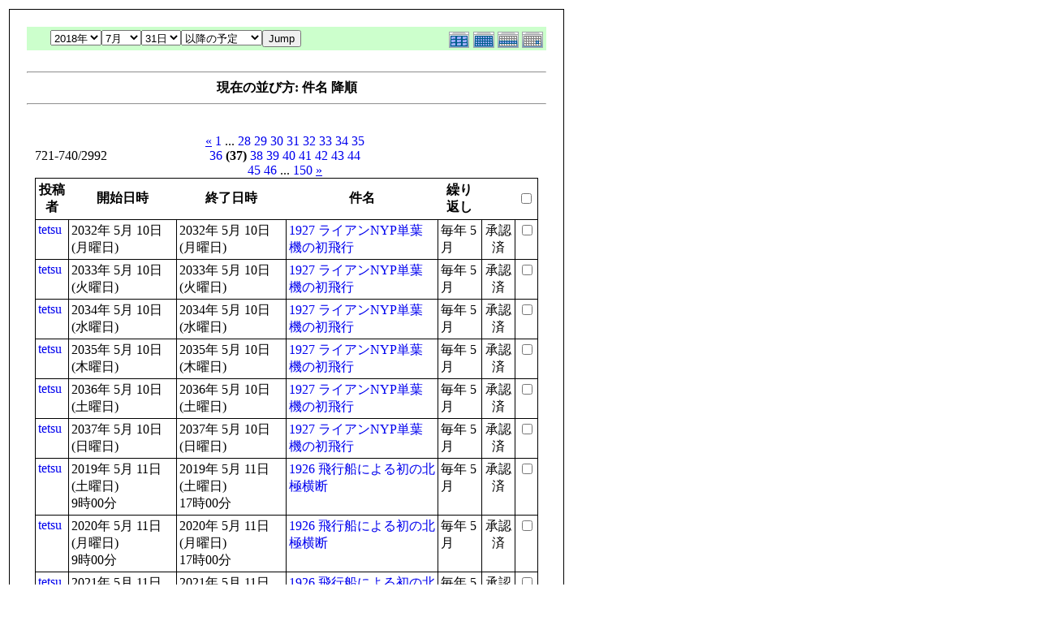

--- FILE ---
content_type: text/html; charset=EUC-JP
request_url: http://flightgear.jpn.org/modules/piCal/print.php?smode=List&cid=0&num=20&order=summary%20DESC&op=after&caldate=2018-7-31&pos=720
body_size: 21481
content:
<!DOCTYPE HTML PUBLIC "-//W3C//DTD HTML 4.01 Transitional//EN">
<html>
  <head>
    <meta http-equiv="Content-Type" content="text/html; charset=EUC-JP" />
    <title>Flightgear JP</title>
    <meta name="COPYRIGHT" content="Copyright (c) 2004 by Flightgear JP" />
    <meta name="GENERATOR" content="piCal with XOOPS" />
    <style><!--
	table.outer {
		border-collapse: collapse; border: 1px solid black;
}
	}
	.head {
		padding: 3px; border: 1px black solid;
	}
	.even {
		padding: 3px; border: 1px black solid;
	}
	.odd {
		padding: 3px; border: 1px black solid;
	}
	table td {
		vertical-align: top;
	}
	a {
		text-decoration: none;
	}
    --></style>
  </head>
  <body bgcolor="#ffffff" text="#000000" onload="window.print()">
    <table border="0" style="font: 12px;"><tr><td>
      <table border="0" width="640" cellpadding="0" cellspacing="1" bgcolor="#000000"><tr><td>
        <table border="0" width="640" cellpadding="20" cellspacing="1" bgcolor="#ffffff">
          <tr valign="top">
            <td>
                              <table width="97%" cellspacing="0" cellpadding="0" border="0" align="center"><tr><td class='calframe'><table border='0' cellspacing='0' cellpadding='0' style='width:640px;'><tr><td></td></tr><tr><td nowrap='nowrap' align='center' bgcolor='#CCFFCC'><table border='0' cellspacing='0' cellpadding='0' width='640' class='pical-categoryform'><tr><td align='center' valign='middle' style='vertical-align:middle;' class='pical-categoryform'></td><td width='8'><img src='http://flightgear.jpn.org/modules/piCal/images/default/spacer.gif' alt='' width='8' height='4' /></td><td width='350' align='center' valign='middle' nowrap='nowrap' style='vertical-align:middle;'><img src='http://flightgear.jpn.org/modules/piCal/images/default/spacer.gif' alt='' width='350' height='4' /><br /><form action='http://flightgear.jpn.org/modules/piCal/index.php?smode=List&amp;num=20&amp;cid=0&amp;order=summary DESC' method='POST' style='margin:0px;'><font size='4' color='#009900'><span class='calhead'><select name='pical_year'>			<option value='2001'>2001年</option>
			<option value='2002'>2002年</option>
			<option value='2003'>2003年</option>
			<option value='2004'>2004年</option>
			<option value='2005'>2005年</option>
			<option value='2006'>2006年</option>
			<option value='2007'>2007年</option>
			<option value='2008'>2008年</option>
			<option value='2009'>2009年</option>
			<option value='2010'>2010年</option>
			<option value='2011'>2011年</option>
			<option value='2012'>2012年</option>
			<option value='2013'>2013年</option>
			<option value='2014'>2014年</option>
			<option value='2015'>2015年</option>
			<option value='2016'>2016年</option>
			<option value='2017'>2017年</option>
			<option value='2018' selected='selected'>2018年</option>
			<option value='2019'>2019年</option>
			<option value='2020'>2020年</option>
</select><select name='pical_month'>			<option value='1'>1月</option>
			<option value='2'>2月</option>
			<option value='3'>3月</option>
			<option value='4'>4月</option>
			<option value='5'>5月</option>
			<option value='6'>6月</option>
			<option value='7' selected='selected'>7月</option>
			<option value='8'>8月</option>
			<option value='9'>9月</option>
			<option value='10'>10月</option>
			<option value='11'>11月</option>
			<option value='12'>12月</option>
</select><select name='pical_date'>			<option value='1'>1日</option>
			<option value='2'>2日</option>
			<option value='3'>3日</option>
			<option value='4'>4日</option>
			<option value='5'>5日</option>
			<option value='6'>6日</option>
			<option value='7'>7日</option>
			<option value='8'>8日</option>
			<option value='9'>9日</option>
			<option value='10'>10日</option>
			<option value='11'>11日</option>
			<option value='12'>12日</option>
			<option value='13'>13日</option>
			<option value='14'>14日</option>
			<option value='15'>15日</option>
			<option value='16'>16日</option>
			<option value='17'>17日</option>
			<option value='18'>18日</option>
			<option value='19'>19日</option>
			<option value='20'>20日</option>
			<option value='21'>21日</option>
			<option value='22'>22日</option>
			<option value='23'>23日</option>
			<option value='24'>24日</option>
			<option value='25'>25日</option>
			<option value='26'>26日</option>
			<option value='27'>27日</option>
			<option value='28'>28日</option>
			<option value='29'>29日</option>
			<option value='30'>30日</option>
			<option value='31' selected='selected'>31日</option>
</select><select name='op'>			<option value='after' selected='selected'>以降の予定</option>
			<option value='on'>にかかる予定</option>
			<option value='before'>以前の予定</option>
			<option value='all'>日付指定無効</option>
</select><input type='submit' name='pical_jumpcaldate' value='Jump' /></font></span></font><br /></form><img src='http://flightgear.jpn.org/modules/piCal/images/default/spacer.gif' alt='' width='350' height='4' /></td><td align='right' valign='middle' style='vertical-align:middle;'><img src='http://flightgear.jpn.org/modules/piCal/images/default/spacer.gif' alt='' width='128' height='4' /><br /><a href='?cid=0&amp;smode=Yearly&amp;caldate=2018-7-31'><img src='http://flightgear.jpn.org/modules/piCal/images/default/year_on.gif' border='0' width='30' height='24' alt='年間表示' title='年間表示' /></a><a href='?cid=0&amp;smode=Monthly&amp;caldate=2018-7-31'><img src='http://flightgear.jpn.org/modules/piCal/images/default/month_on.gif' border='0' width='30' height='24' alt='月表示' title='月表示' /></a><a href='?cid=0&amp;smode=Weekly&amp;caldate=2018-7-31'><img src='http://flightgear.jpn.org/modules/piCal/images/default/week_on.gif' border='0' width='30' height='24' alt='週表示' title='週表示' /></a><a href='?cid=0&amp;smode=Daily&amp;caldate=2018-7-31'><img src='http://flightgear.jpn.org/modules/piCal/images/default/day_on.gif' border='0' width='30' height='24' alt='一日表示' title='一日表示' /></a></td></tr></table></td></tr></table></td></tr><tr><td align="center"><br /><hr /><div><b>現在の並び方: 件名 降順</b></div><hr /><br /></td></tr></table><form name='MainForm' action='http://flightgear.jpn.org/modules/piCal/index.php' target='_blank' method='post' style='margin:0px;'><table width="100%" cellspacing="0" cellpadding="10" border="0"><tr><td width="100%" align="center" valign="top"><table width="100%" cellspacing="0" cellpadding="0" border="0"><tr><td style='text-align:left;vertical-align:middle;width=33%;'>721-740/2992</td><td style='text-align:center;vertical-align:middle;width:33%;'><a href="/modules/piCal/print.php?smode=List&amp;cid=0&amp;num=20&amp;order=summary DESC&amp;op=after&amp;caldate=2018-7-31&amp;pos=700"><u>&laquo;</u></a> <a href="/modules/piCal/print.php?smode=List&amp;cid=0&amp;num=20&amp;order=summary DESC&amp;op=after&amp;caldate=2018-7-31&amp;pos=0">1</a> ... <a href="/modules/piCal/print.php?smode=List&amp;cid=0&amp;num=20&amp;order=summary DESC&amp;op=after&amp;caldate=2018-7-31&amp;pos=540">28</a> <a href="/modules/piCal/print.php?smode=List&amp;cid=0&amp;num=20&amp;order=summary DESC&amp;op=after&amp;caldate=2018-7-31&amp;pos=560">29</a> <a href="/modules/piCal/print.php?smode=List&amp;cid=0&amp;num=20&amp;order=summary DESC&amp;op=after&amp;caldate=2018-7-31&amp;pos=580">30</a> <a href="/modules/piCal/print.php?smode=List&amp;cid=0&amp;num=20&amp;order=summary DESC&amp;op=after&amp;caldate=2018-7-31&amp;pos=600">31</a> <a href="/modules/piCal/print.php?smode=List&amp;cid=0&amp;num=20&amp;order=summary DESC&amp;op=after&amp;caldate=2018-7-31&amp;pos=620">32</a> <a href="/modules/piCal/print.php?smode=List&amp;cid=0&amp;num=20&amp;order=summary DESC&amp;op=after&amp;caldate=2018-7-31&amp;pos=640">33</a> <a href="/modules/piCal/print.php?smode=List&amp;cid=0&amp;num=20&amp;order=summary DESC&amp;op=after&amp;caldate=2018-7-31&amp;pos=660">34</a> <a href="/modules/piCal/print.php?smode=List&amp;cid=0&amp;num=20&amp;order=summary DESC&amp;op=after&amp;caldate=2018-7-31&amp;pos=680">35</a> <a href="/modules/piCal/print.php?smode=List&amp;cid=0&amp;num=20&amp;order=summary DESC&amp;op=after&amp;caldate=2018-7-31&amp;pos=700">36</a> <b>(37)</b> <a href="/modules/piCal/print.php?smode=List&amp;cid=0&amp;num=20&amp;order=summary DESC&amp;op=after&amp;caldate=2018-7-31&amp;pos=740">38</a> <a href="/modules/piCal/print.php?smode=List&amp;cid=0&amp;num=20&amp;order=summary DESC&amp;op=after&amp;caldate=2018-7-31&amp;pos=760">39</a> <a href="/modules/piCal/print.php?smode=List&amp;cid=0&amp;num=20&amp;order=summary DESC&amp;op=after&amp;caldate=2018-7-31&amp;pos=780">40</a> <a href="/modules/piCal/print.php?smode=List&amp;cid=0&amp;num=20&amp;order=summary DESC&amp;op=after&amp;caldate=2018-7-31&amp;pos=800">41</a> <a href="/modules/piCal/print.php?smode=List&amp;cid=0&amp;num=20&amp;order=summary DESC&amp;op=after&amp;caldate=2018-7-31&amp;pos=820">42</a> <a href="/modules/piCal/print.php?smode=List&amp;cid=0&amp;num=20&amp;order=summary DESC&amp;op=after&amp;caldate=2018-7-31&amp;pos=840">43</a> <a href="/modules/piCal/print.php?smode=List&amp;cid=0&amp;num=20&amp;order=summary DESC&amp;op=after&amp;caldate=2018-7-31&amp;pos=860">44</a> <a href="/modules/piCal/print.php?smode=List&amp;cid=0&amp;num=20&amp;order=summary DESC&amp;op=after&amp;caldate=2018-7-31&amp;pos=880">45</a> <a href="/modules/piCal/print.php?smode=List&amp;cid=0&amp;num=20&amp;order=summary DESC&amp;op=after&amp;caldate=2018-7-31&amp;pos=900">46</a> ... <a href="/modules/piCal/print.php?smode=List&amp;cid=0&amp;num=20&amp;order=summary DESC&amp;op=after&amp;caldate=2018-7-31&amp;pos=2980">150</a> <a href="/modules/piCal/print.php?smode=List&amp;cid=0&amp;num=20&amp;order=summary DESC&amp;op=after&amp;caldate=2018-7-31&amp;pos=740"><u>&raquo;</u></a> </td><td style='text-align:right;vertical-align:middle;width:34%;'></td></tr></table><table width='100%' class='outer' cellpadding='4' cellspacing='1'><tr valign='middle'><th class='head'>投稿者</th><th class='head'>開始日時</th><th class='head'>終了日時</th><th class='head'>件名</th><th class='head'>繰り返し</th><th class='head'></th><th class='head'><input type='checkbox' name='dummy' onclick="with(document.MainForm){for(i=0;i<length;i++){if(elements[i].type=='checkbox'){elements[i].checked=this.checked;}}}" /></th></tr><!-- Start event loop --><tr><td class='odd'><a href='http://flightgear.jpn.org/userinfo.php?uid=00000001'>tetsu</a></td><td class='odd'>2032年 5月 10日 (月曜日)<br /></td><td class='odd'>2032年 5月 10日 (月曜日)<br /></td><td class='odd'><a href='http://flightgear.jpn.org/modules/piCal/index.php?action=View&amp;event_id=0000003132'>1927 ライアンNYP単葉機の初飛行</a></td><td class='odd'>毎年 5月 </td><td class='odd' align='center'>承認済</td><td class='odd' align='right'><input type='checkbox' name='ids[]' value='00003006' /></td></tr><tr><td class='even'><a href='http://flightgear.jpn.org/userinfo.php?uid=00000001'>tetsu</a></td><td class='even'>2033年 5月 10日 (火曜日)<br /></td><td class='even'>2033年 5月 10日 (火曜日)<br /></td><td class='even'><a href='http://flightgear.jpn.org/modules/piCal/index.php?action=View&amp;event_id=0000003133'>1927 ライアンNYP単葉機の初飛行</a></td><td class='even'>毎年 5月 </td><td class='even' align='center'>承認済</td><td class='even' align='right'><input type='checkbox' name='ids[]' value='00003006' /></td></tr><tr><td class='odd'><a href='http://flightgear.jpn.org/userinfo.php?uid=00000001'>tetsu</a></td><td class='odd'>2034年 5月 10日 (水曜日)<br /></td><td class='odd'>2034年 5月 10日 (水曜日)<br /></td><td class='odd'><a href='http://flightgear.jpn.org/modules/piCal/index.php?action=View&amp;event_id=0000003134'>1927 ライアンNYP単葉機の初飛行</a></td><td class='odd'>毎年 5月 </td><td class='odd' align='center'>承認済</td><td class='odd' align='right'><input type='checkbox' name='ids[]' value='00003006' /></td></tr><tr><td class='even'><a href='http://flightgear.jpn.org/userinfo.php?uid=00000001'>tetsu</a></td><td class='even'>2035年 5月 10日 (木曜日)<br /></td><td class='even'>2035年 5月 10日 (木曜日)<br /></td><td class='even'><a href='http://flightgear.jpn.org/modules/piCal/index.php?action=View&amp;event_id=0000003135'>1927 ライアンNYP単葉機の初飛行</a></td><td class='even'>毎年 5月 </td><td class='even' align='center'>承認済</td><td class='even' align='right'><input type='checkbox' name='ids[]' value='00003006' /></td></tr><tr><td class='odd'><a href='http://flightgear.jpn.org/userinfo.php?uid=00000001'>tetsu</a></td><td class='odd'>2036年 5月 10日 (土曜日)<br /></td><td class='odd'>2036年 5月 10日 (土曜日)<br /></td><td class='odd'><a href='http://flightgear.jpn.org/modules/piCal/index.php?action=View&amp;event_id=0000003136'>1927 ライアンNYP単葉機の初飛行</a></td><td class='odd'>毎年 5月 </td><td class='odd' align='center'>承認済</td><td class='odd' align='right'><input type='checkbox' name='ids[]' value='00003006' /></td></tr><tr><td class='even'><a href='http://flightgear.jpn.org/userinfo.php?uid=00000001'>tetsu</a></td><td class='even'>2037年 5月 10日 (日曜日)<br /></td><td class='even'>2037年 5月 10日 (日曜日)<br /></td><td class='even'><a href='http://flightgear.jpn.org/modules/piCal/index.php?action=View&amp;event_id=0000003137'>1927 ライアンNYP単葉機の初飛行</a></td><td class='even'>毎年 5月 </td><td class='even' align='center'>承認済</td><td class='even' align='right'><input type='checkbox' name='ids[]' value='00003006' /></td></tr><tr><td class='odd'><a href='http://flightgear.jpn.org/userinfo.php?uid=00000001'>tetsu</a></td><td class='odd'>2019年 5月 11日 (土曜日)<br />9時00分</td><td class='odd'>2019年 5月 11日 (土曜日)<br />17時00分</td><td class='odd'><a href='http://flightgear.jpn.org/modules/piCal/index.php?action=View&amp;event_id=0000003175'>1926 飛行船による初の北極横断</a></td><td class='odd'>毎年 5月 </td><td class='odd' align='center'>承認済</td><td class='odd' align='right'><input type='checkbox' name='ids[]' value='00003007' /></td></tr><tr><td class='even'><a href='http://flightgear.jpn.org/userinfo.php?uid=00000001'>tetsu</a></td><td class='even'>2020年 5月 11日 (月曜日)<br />9時00分</td><td class='even'>2020年 5月 11日 (月曜日)<br />17時00分</td><td class='even'><a href='http://flightgear.jpn.org/modules/piCal/index.php?action=View&amp;event_id=0000003176'>1926 飛行船による初の北極横断</a></td><td class='even'>毎年 5月 </td><td class='even' align='center'>承認済</td><td class='even' align='right'><input type='checkbox' name='ids[]' value='00003007' /></td></tr><tr><td class='odd'><a href='http://flightgear.jpn.org/userinfo.php?uid=00000001'>tetsu</a></td><td class='odd'>2021年 5月 11日 (火曜日)<br />9時00分</td><td class='odd'>2021年 5月 11日 (火曜日)<br />17時00分</td><td class='odd'><a href='http://flightgear.jpn.org/modules/piCal/index.php?action=View&amp;event_id=0000003177'>1926 飛行船による初の北極横断</a></td><td class='odd'>毎年 5月 </td><td class='odd' align='center'>承認済</td><td class='odd' align='right'><input type='checkbox' name='ids[]' value='00003007' /></td></tr><tr><td class='even'><a href='http://flightgear.jpn.org/userinfo.php?uid=00000001'>tetsu</a></td><td class='even'>2022年 5月 11日 (水曜日)<br />9時00分</td><td class='even'>2022年 5月 11日 (水曜日)<br />17時00分</td><td class='even'><a href='http://flightgear.jpn.org/modules/piCal/index.php?action=View&amp;event_id=0000003178'>1926 飛行船による初の北極横断</a></td><td class='even'>毎年 5月 </td><td class='even' align='center'>承認済</td><td class='even' align='right'><input type='checkbox' name='ids[]' value='00003007' /></td></tr><tr><td class='odd'><a href='http://flightgear.jpn.org/userinfo.php?uid=00000001'>tetsu</a></td><td class='odd'>2023年 5月 11日 (木曜日)<br />9時00分</td><td class='odd'>2023年 5月 11日 (木曜日)<br />17時00分</td><td class='odd'><a href='http://flightgear.jpn.org/modules/piCal/index.php?action=View&amp;event_id=0000003179'>1926 飛行船による初の北極横断</a></td><td class='odd'>毎年 5月 </td><td class='odd' align='center'>承認済</td><td class='odd' align='right'><input type='checkbox' name='ids[]' value='00003007' /></td></tr><tr><td class='even'><a href='http://flightgear.jpn.org/userinfo.php?uid=00000001'>tetsu</a></td><td class='even'>2024年 5月 11日 (土曜日)<br />9時00分</td><td class='even'>2024年 5月 11日 (土曜日)<br />17時00分</td><td class='even'><a href='http://flightgear.jpn.org/modules/piCal/index.php?action=View&amp;event_id=0000003180'>1926 飛行船による初の北極横断</a></td><td class='even'>毎年 5月 </td><td class='even' align='center'>承認済</td><td class='even' align='right'><input type='checkbox' name='ids[]' value='00003007' /></td></tr><tr><td class='odd'><a href='http://flightgear.jpn.org/userinfo.php?uid=00000001'>tetsu</a></td><td class='odd'>2025年 5月 11日 (日曜日)<br />9時00分</td><td class='odd'>2025年 5月 11日 (日曜日)<br />17時00分</td><td class='odd'><a href='http://flightgear.jpn.org/modules/piCal/index.php?action=View&amp;event_id=0000003181'>1926 飛行船による初の北極横断</a></td><td class='odd'>毎年 5月 </td><td class='odd' align='center'>承認済</td><td class='odd' align='right'><input type='checkbox' name='ids[]' value='00003007' /></td></tr><tr><td class='even'><a href='http://flightgear.jpn.org/userinfo.php?uid=00000001'>tetsu</a></td><td class='even'>2026年 5月 11日 (月曜日)<br />9時00分</td><td class='even'>2026年 5月 11日 (月曜日)<br />17時00分</td><td class='even'><a href='http://flightgear.jpn.org/modules/piCal/index.php?action=View&amp;event_id=0000003182'>1926 飛行船による初の北極横断</a></td><td class='even'>毎年 5月 </td><td class='even' align='center'>承認済</td><td class='even' align='right'><input type='checkbox' name='ids[]' value='00003007' /></td></tr><tr><td class='odd'><a href='http://flightgear.jpn.org/userinfo.php?uid=00000001'>tetsu</a></td><td class='odd'>2027年 5月 11日 (火曜日)<br />9時00分</td><td class='odd'>2027年 5月 11日 (火曜日)<br />17時00分</td><td class='odd'><a href='http://flightgear.jpn.org/modules/piCal/index.php?action=View&amp;event_id=0000003183'>1926 飛行船による初の北極横断</a></td><td class='odd'>毎年 5月 </td><td class='odd' align='center'>承認済</td><td class='odd' align='right'><input type='checkbox' name='ids[]' value='00003007' /></td></tr><tr><td class='even'><a href='http://flightgear.jpn.org/userinfo.php?uid=00000001'>tetsu</a></td><td class='even'>2028年 5月 11日 (木曜日)<br />9時00分</td><td class='even'>2028年 5月 11日 (木曜日)<br />17時00分</td><td class='even'><a href='http://flightgear.jpn.org/modules/piCal/index.php?action=View&amp;event_id=0000003184'>1926 飛行船による初の北極横断</a></td><td class='even'>毎年 5月 </td><td class='even' align='center'>承認済</td><td class='even' align='right'><input type='checkbox' name='ids[]' value='00003007' /></td></tr><tr><td class='odd'><a href='http://flightgear.jpn.org/userinfo.php?uid=00000001'>tetsu</a></td><td class='odd'>2029年 5月 11日 (金曜日)<br />9時00分</td><td class='odd'>2029年 5月 11日 (金曜日)<br />17時00分</td><td class='odd'><a href='http://flightgear.jpn.org/modules/piCal/index.php?action=View&amp;event_id=0000003185'>1926 飛行船による初の北極横断</a></td><td class='odd'>毎年 5月 </td><td class='odd' align='center'>承認済</td><td class='odd' align='right'><input type='checkbox' name='ids[]' value='00003007' /></td></tr><tr><td class='even'><a href='http://flightgear.jpn.org/userinfo.php?uid=00000001'>tetsu</a></td><td class='even'>2030年 5月 11日 (土曜日)<br />9時00分</td><td class='even'>2030年 5月 11日 (土曜日)<br />17時00分</td><td class='even'><a href='http://flightgear.jpn.org/modules/piCal/index.php?action=View&amp;event_id=0000003186'>1926 飛行船による初の北極横断</a></td><td class='even'>毎年 5月 </td><td class='even' align='center'>承認済</td><td class='even' align='right'><input type='checkbox' name='ids[]' value='00003007' /></td></tr><tr><td class='odd'><a href='http://flightgear.jpn.org/userinfo.php?uid=00000001'>tetsu</a></td><td class='odd'>2031年 5月 11日 (日曜日)<br />9時00分</td><td class='odd'>2031年 5月 11日 (日曜日)<br />17時00分</td><td class='odd'><a href='http://flightgear.jpn.org/modules/piCal/index.php?action=View&amp;event_id=0000003187'>1926 飛行船による初の北極横断</a></td><td class='odd'>毎年 5月 </td><td class='odd' align='center'>承認済</td><td class='odd' align='right'><input type='checkbox' name='ids[]' value='00003007' /></td></tr><tr><td class='even'><a href='http://flightgear.jpn.org/userinfo.php?uid=00000001'>tetsu</a></td><td class='even'>2032年 5月 11日 (火曜日)<br />9時00分</td><td class='even'>2032年 5月 11日 (火曜日)<br />17時00分</td><td class='even'><a href='http://flightgear.jpn.org/modules/piCal/index.php?action=View&amp;event_id=0000003188'>1926 飛行船による初の北極横断</a></td><td class='even'>毎年 5月 </td><td class='even' align='center'>承認済</td><td class='even' align='right'><input type='checkbox' name='ids[]' value='00003007' /></td></tr><!-- End event loop --><tr><td colspan='7' align='right' class='head'>チェックした予定を: &nbsp; iCalendarで出力する<input type='submit' name='output_ics_confirm' value='出力' /></td></tr></table><table border='0' cellspacing='0' cellpadding='0' width='570'><tr><td width='10'><img src='http://flightgear.jpn.org/modules/piCal/images/default/spacer.gif' alt='' width='10' height='10' /></td><td width='100%' align='right'><a href='http://xoops.peak.ne.jp/' target='_blank'>piCal-0.8</a></td></tr></table></td></tr></table></form><br /><br />

